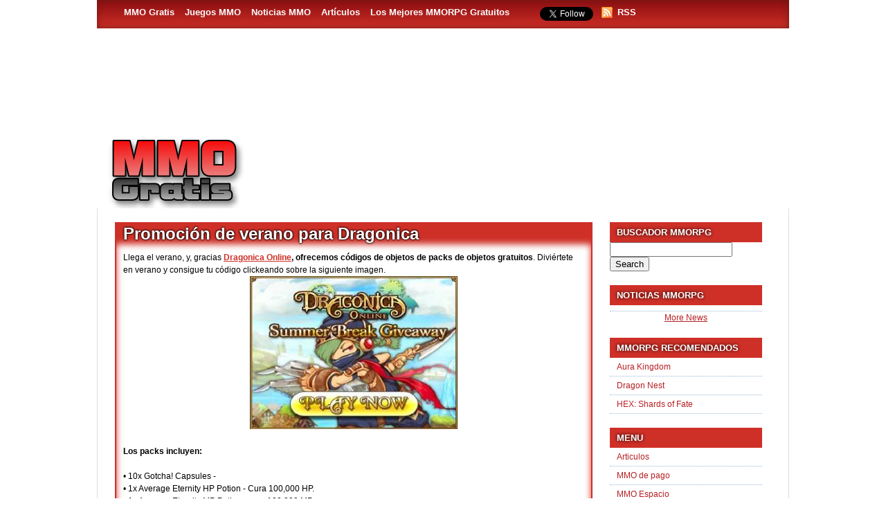

--- FILE ---
content_type: text/html; charset=UTF-8
request_url: https://www.mmogratis.com/promocion-de-verano-para-dragonica/
body_size: 18596
content:
<!doctype html>
<html>
<head>
	<meta charset="utf-8">
  <meta name="viewport" content="width=device-width, initial-scale=1, minimum-scale=1, maximum-scale=1, user-scalable=0">
  <title>
		            Promoción de verano para Dragonica                  </title>
	<link rel="alternate" type="application/rss+xml" title="RSS 2.0" href="https://www.mmogratis.com/feed/" />
	<link rel="pingback" href="https://www.mmogratis.com/xmlrpc.php" />
	<link rel="shortcut icon" href="/favicon.ico" />	
	<!--[if lte IE 6]>
	<script defer type="text/javascript" src="https://www.mmogratis.com/wp-content/themes/snapshot-responsive/includes/js/pngfix.js"></script>
	<![endif]-->   	
	<meta name='robots' content='index, follow, max-image-preview:large, max-snippet:-1, max-video-preview:-1' />
	<style>img:is([sizes="auto" i], [sizes^="auto," i]) { contain-intrinsic-size: 3000px 1500px }</style>
	
	<!-- This site is optimized with the Yoast SEO plugin v26.0 - https://yoast.com/wordpress/plugins/seo/ -->
	<meta name="description" content="Llega el verano, y, gracias Dragonica Online, ofrecemos códigos de objetos de packs de objetos gratuitos. Diviértete en verano y consigue tu código" />
	<link rel="canonical" href="https://www.mmogratis.com/promocion-de-verano-para-dragonica/" />
	<meta property="og:locale" content="en_US" />
	<meta property="og:type" content="article" />
	<meta property="og:title" content="Promoción de verano para Dragonica" />
	<meta property="og:description" content="Llega el verano, y, gracias Dragonica Online, ofrecemos códigos de objetos de packs de objetos gratuitos. Diviértete en verano y consigue tu código" />
	<meta property="og:url" content="https://www.mmogratis.com/promocion-de-verano-para-dragonica/" />
	<meta property="og:site_name" content="MMO Gratis" />
	<meta property="article:published_time" content="2010-06-15T14:57:06+00:00" />
	<meta property="og:image" content="https://www.mmogratis.com/imgs/photo-53-300x221.jpg" />
	<meta name="author" content="MMO Gratis" />
	<meta name="twitter:label1" content="Written by" />
	<meta name="twitter:data1" content="MMO Gratis" />
	<script type="application/ld+json" class="yoast-schema-graph">{"@context":"https://schema.org","@graph":[{"@type":"WebPage","@id":"https://www.mmogratis.com/promocion-de-verano-para-dragonica/","url":"https://www.mmogratis.com/promocion-de-verano-para-dragonica/","name":"Promoción de verano para Dragonica","isPartOf":{"@id":"https://www.mmogratis.com/#website"},"primaryImageOfPage":{"@id":"https://www.mmogratis.com/promocion-de-verano-para-dragonica/#primaryimage"},"image":{"@id":"https://www.mmogratis.com/promocion-de-verano-para-dragonica/#primaryimage"},"thumbnailUrl":"https://www.mmogratis.com/imgs/photo-53-300x221.jpg","datePublished":"2010-06-15T14:57:06+00:00","author":{"@id":"https://www.mmogratis.com/#/schema/person/70c971f09576691515f192113ebe36cc"},"description":"Llega el verano, y, gracias Dragonica Online, ofrecemos códigos de objetos de packs de objetos gratuitos. Diviértete en verano y consigue tu código","inLanguage":"en-US","potentialAction":[{"@type":"ReadAction","target":["https://www.mmogratis.com/promocion-de-verano-para-dragonica/"]}]},{"@type":"ImageObject","inLanguage":"en-US","@id":"https://www.mmogratis.com/promocion-de-verano-para-dragonica/#primaryimage","url":"https://www.mmogratis.com/imgs/photo-53-300x221.jpg","contentUrl":"https://www.mmogratis.com/imgs/photo-53-300x221.jpg"},{"@type":"WebSite","@id":"https://www.mmogratis.com/#website","url":"https://www.mmogratis.com/","name":"MMO Gratis","description":"MMO Gratuitos &amp; MMORPG Gratis","potentialAction":[{"@type":"SearchAction","target":{"@type":"EntryPoint","urlTemplate":"https://www.mmogratis.com/?s={search_term_string}"},"query-input":{"@type":"PropertyValueSpecification","valueRequired":true,"valueName":"search_term_string"}}],"inLanguage":"en-US"},{"@type":"Person","@id":"https://www.mmogratis.com/#/schema/person/70c971f09576691515f192113ebe36cc","name":"MMO Gratis","image":{"@type":"ImageObject","inLanguage":"en-US","@id":"https://www.mmogratis.com/#/schema/person/image/","url":"https://secure.gravatar.com/avatar/5fb74ff9684fd699c41b278dd4c66ac5b788558bb5db767d48d085c6173873e8?s=96&d=blank&r=g","contentUrl":"https://secure.gravatar.com/avatar/5fb74ff9684fd699c41b278dd4c66ac5b788558bb5db767d48d085c6173873e8?s=96&d=blank&r=g","caption":"MMO Gratis"},"url":"https://www.mmogratis.com/author/antares/"}]}</script>
	<!-- / Yoast SEO plugin. -->


<link rel="alternate" type="application/rss+xml" title="MMO Gratis &raquo; Promoción de verano para Dragonica Comments Feed" href="https://www.mmogratis.com/promocion-de-verano-para-dragonica/feed/" />
<script type="text/javascript">
/* <![CDATA[ */
window._wpemojiSettings = {"baseUrl":"https:\/\/s.w.org\/images\/core\/emoji\/16.0.1\/72x72\/","ext":".png","svgUrl":"https:\/\/s.w.org\/images\/core\/emoji\/16.0.1\/svg\/","svgExt":".svg","source":{"concatemoji":"https:\/\/www.mmogratis.com\/wp-includes\/js\/wp-emoji-release.min.js?ver=6.8.3"}};
/*! This file is auto-generated */
!function(s,n){var o,i,e;function c(e){try{var t={supportTests:e,timestamp:(new Date).valueOf()};sessionStorage.setItem(o,JSON.stringify(t))}catch(e){}}function p(e,t,n){e.clearRect(0,0,e.canvas.width,e.canvas.height),e.fillText(t,0,0);var t=new Uint32Array(e.getImageData(0,0,e.canvas.width,e.canvas.height).data),a=(e.clearRect(0,0,e.canvas.width,e.canvas.height),e.fillText(n,0,0),new Uint32Array(e.getImageData(0,0,e.canvas.width,e.canvas.height).data));return t.every(function(e,t){return e===a[t]})}function u(e,t){e.clearRect(0,0,e.canvas.width,e.canvas.height),e.fillText(t,0,0);for(var n=e.getImageData(16,16,1,1),a=0;a<n.data.length;a++)if(0!==n.data[a])return!1;return!0}function f(e,t,n,a){switch(t){case"flag":return n(e,"\ud83c\udff3\ufe0f\u200d\u26a7\ufe0f","\ud83c\udff3\ufe0f\u200b\u26a7\ufe0f")?!1:!n(e,"\ud83c\udde8\ud83c\uddf6","\ud83c\udde8\u200b\ud83c\uddf6")&&!n(e,"\ud83c\udff4\udb40\udc67\udb40\udc62\udb40\udc65\udb40\udc6e\udb40\udc67\udb40\udc7f","\ud83c\udff4\u200b\udb40\udc67\u200b\udb40\udc62\u200b\udb40\udc65\u200b\udb40\udc6e\u200b\udb40\udc67\u200b\udb40\udc7f");case"emoji":return!a(e,"\ud83e\udedf")}return!1}function g(e,t,n,a){var r="undefined"!=typeof WorkerGlobalScope&&self instanceof WorkerGlobalScope?new OffscreenCanvas(300,150):s.createElement("canvas"),o=r.getContext("2d",{willReadFrequently:!0}),i=(o.textBaseline="top",o.font="600 32px Arial",{});return e.forEach(function(e){i[e]=t(o,e,n,a)}),i}function t(e){var t=s.createElement("script");t.src=e,t.defer=!0,s.head.appendChild(t)}"undefined"!=typeof Promise&&(o="wpEmojiSettingsSupports",i=["flag","emoji"],n.supports={everything:!0,everythingExceptFlag:!0},e=new Promise(function(e){s.addEventListener("DOMContentLoaded",e,{once:!0})}),new Promise(function(t){var n=function(){try{var e=JSON.parse(sessionStorage.getItem(o));if("object"==typeof e&&"number"==typeof e.timestamp&&(new Date).valueOf()<e.timestamp+604800&&"object"==typeof e.supportTests)return e.supportTests}catch(e){}return null}();if(!n){if("undefined"!=typeof Worker&&"undefined"!=typeof OffscreenCanvas&&"undefined"!=typeof URL&&URL.createObjectURL&&"undefined"!=typeof Blob)try{var e="postMessage("+g.toString()+"("+[JSON.stringify(i),f.toString(),p.toString(),u.toString()].join(",")+"));",a=new Blob([e],{type:"text/javascript"}),r=new Worker(URL.createObjectURL(a),{name:"wpTestEmojiSupports"});return void(r.onmessage=function(e){c(n=e.data),r.terminate(),t(n)})}catch(e){}c(n=g(i,f,p,u))}t(n)}).then(function(e){for(var t in e)n.supports[t]=e[t],n.supports.everything=n.supports.everything&&n.supports[t],"flag"!==t&&(n.supports.everythingExceptFlag=n.supports.everythingExceptFlag&&n.supports[t]);n.supports.everythingExceptFlag=n.supports.everythingExceptFlag&&!n.supports.flag,n.DOMReady=!1,n.readyCallback=function(){n.DOMReady=!0}}).then(function(){return e}).then(function(){var e;n.supports.everything||(n.readyCallback(),(e=n.source||{}).concatemoji?t(e.concatemoji):e.wpemoji&&e.twemoji&&(t(e.twemoji),t(e.wpemoji)))}))}((window,document),window._wpemojiSettings);
/* ]]> */
</script>
<style id='wp-emoji-styles-inline-css' type='text/css'>

	img.wp-smiley, img.emoji {
		display: inline !important;
		border: none !important;
		box-shadow: none !important;
		height: 1em !important;
		width: 1em !important;
		margin: 0 0.07em !important;
		vertical-align: -0.1em !important;
		background: none !important;
		padding: 0 !important;
	}
</style>
<link rel='stylesheet' id='wp-block-library-css' href='https://www.mmogratis.com/wp-includes/css/dist/block-library/style.min.css?ver=6.8.3' type='text/css' media='all' />
<style id='classic-theme-styles-inline-css' type='text/css'>
/*! This file is auto-generated */
.wp-block-button__link{color:#fff;background-color:#32373c;border-radius:9999px;box-shadow:none;text-decoration:none;padding:calc(.667em + 2px) calc(1.333em + 2px);font-size:1.125em}.wp-block-file__button{background:#32373c;color:#fff;text-decoration:none}
</style>
<style id='global-styles-inline-css' type='text/css'>
:root{--wp--preset--aspect-ratio--square: 1;--wp--preset--aspect-ratio--4-3: 4/3;--wp--preset--aspect-ratio--3-4: 3/4;--wp--preset--aspect-ratio--3-2: 3/2;--wp--preset--aspect-ratio--2-3: 2/3;--wp--preset--aspect-ratio--16-9: 16/9;--wp--preset--aspect-ratio--9-16: 9/16;--wp--preset--color--black: #000000;--wp--preset--color--cyan-bluish-gray: #abb8c3;--wp--preset--color--white: #ffffff;--wp--preset--color--pale-pink: #f78da7;--wp--preset--color--vivid-red: #cf2e2e;--wp--preset--color--luminous-vivid-orange: #ff6900;--wp--preset--color--luminous-vivid-amber: #fcb900;--wp--preset--color--light-green-cyan: #7bdcb5;--wp--preset--color--vivid-green-cyan: #00d084;--wp--preset--color--pale-cyan-blue: #8ed1fc;--wp--preset--color--vivid-cyan-blue: #0693e3;--wp--preset--color--vivid-purple: #9b51e0;--wp--preset--gradient--vivid-cyan-blue-to-vivid-purple: linear-gradient(135deg,rgba(6,147,227,1) 0%,rgb(155,81,224) 100%);--wp--preset--gradient--light-green-cyan-to-vivid-green-cyan: linear-gradient(135deg,rgb(122,220,180) 0%,rgb(0,208,130) 100%);--wp--preset--gradient--luminous-vivid-amber-to-luminous-vivid-orange: linear-gradient(135deg,rgba(252,185,0,1) 0%,rgba(255,105,0,1) 100%);--wp--preset--gradient--luminous-vivid-orange-to-vivid-red: linear-gradient(135deg,rgba(255,105,0,1) 0%,rgb(207,46,46) 100%);--wp--preset--gradient--very-light-gray-to-cyan-bluish-gray: linear-gradient(135deg,rgb(238,238,238) 0%,rgb(169,184,195) 100%);--wp--preset--gradient--cool-to-warm-spectrum: linear-gradient(135deg,rgb(74,234,220) 0%,rgb(151,120,209) 20%,rgb(207,42,186) 40%,rgb(238,44,130) 60%,rgb(251,105,98) 80%,rgb(254,248,76) 100%);--wp--preset--gradient--blush-light-purple: linear-gradient(135deg,rgb(255,206,236) 0%,rgb(152,150,240) 100%);--wp--preset--gradient--blush-bordeaux: linear-gradient(135deg,rgb(254,205,165) 0%,rgb(254,45,45) 50%,rgb(107,0,62) 100%);--wp--preset--gradient--luminous-dusk: linear-gradient(135deg,rgb(255,203,112) 0%,rgb(199,81,192) 50%,rgb(65,88,208) 100%);--wp--preset--gradient--pale-ocean: linear-gradient(135deg,rgb(255,245,203) 0%,rgb(182,227,212) 50%,rgb(51,167,181) 100%);--wp--preset--gradient--electric-grass: linear-gradient(135deg,rgb(202,248,128) 0%,rgb(113,206,126) 100%);--wp--preset--gradient--midnight: linear-gradient(135deg,rgb(2,3,129) 0%,rgb(40,116,252) 100%);--wp--preset--font-size--small: 13px;--wp--preset--font-size--medium: 20px;--wp--preset--font-size--large: 36px;--wp--preset--font-size--x-large: 42px;--wp--preset--spacing--20: 0.44rem;--wp--preset--spacing--30: 0.67rem;--wp--preset--spacing--40: 1rem;--wp--preset--spacing--50: 1.5rem;--wp--preset--spacing--60: 2.25rem;--wp--preset--spacing--70: 3.38rem;--wp--preset--spacing--80: 5.06rem;--wp--preset--shadow--natural: 6px 6px 9px rgba(0, 0, 0, 0.2);--wp--preset--shadow--deep: 12px 12px 50px rgba(0, 0, 0, 0.4);--wp--preset--shadow--sharp: 6px 6px 0px rgba(0, 0, 0, 0.2);--wp--preset--shadow--outlined: 6px 6px 0px -3px rgba(255, 255, 255, 1), 6px 6px rgba(0, 0, 0, 1);--wp--preset--shadow--crisp: 6px 6px 0px rgba(0, 0, 0, 1);}:where(.is-layout-flex){gap: 0.5em;}:where(.is-layout-grid){gap: 0.5em;}body .is-layout-flex{display: flex;}.is-layout-flex{flex-wrap: wrap;align-items: center;}.is-layout-flex > :is(*, div){margin: 0;}body .is-layout-grid{display: grid;}.is-layout-grid > :is(*, div){margin: 0;}:where(.wp-block-columns.is-layout-flex){gap: 2em;}:where(.wp-block-columns.is-layout-grid){gap: 2em;}:where(.wp-block-post-template.is-layout-flex){gap: 1.25em;}:where(.wp-block-post-template.is-layout-grid){gap: 1.25em;}.has-black-color{color: var(--wp--preset--color--black) !important;}.has-cyan-bluish-gray-color{color: var(--wp--preset--color--cyan-bluish-gray) !important;}.has-white-color{color: var(--wp--preset--color--white) !important;}.has-pale-pink-color{color: var(--wp--preset--color--pale-pink) !important;}.has-vivid-red-color{color: var(--wp--preset--color--vivid-red) !important;}.has-luminous-vivid-orange-color{color: var(--wp--preset--color--luminous-vivid-orange) !important;}.has-luminous-vivid-amber-color{color: var(--wp--preset--color--luminous-vivid-amber) !important;}.has-light-green-cyan-color{color: var(--wp--preset--color--light-green-cyan) !important;}.has-vivid-green-cyan-color{color: var(--wp--preset--color--vivid-green-cyan) !important;}.has-pale-cyan-blue-color{color: var(--wp--preset--color--pale-cyan-blue) !important;}.has-vivid-cyan-blue-color{color: var(--wp--preset--color--vivid-cyan-blue) !important;}.has-vivid-purple-color{color: var(--wp--preset--color--vivid-purple) !important;}.has-black-background-color{background-color: var(--wp--preset--color--black) !important;}.has-cyan-bluish-gray-background-color{background-color: var(--wp--preset--color--cyan-bluish-gray) !important;}.has-white-background-color{background-color: var(--wp--preset--color--white) !important;}.has-pale-pink-background-color{background-color: var(--wp--preset--color--pale-pink) !important;}.has-vivid-red-background-color{background-color: var(--wp--preset--color--vivid-red) !important;}.has-luminous-vivid-orange-background-color{background-color: var(--wp--preset--color--luminous-vivid-orange) !important;}.has-luminous-vivid-amber-background-color{background-color: var(--wp--preset--color--luminous-vivid-amber) !important;}.has-light-green-cyan-background-color{background-color: var(--wp--preset--color--light-green-cyan) !important;}.has-vivid-green-cyan-background-color{background-color: var(--wp--preset--color--vivid-green-cyan) !important;}.has-pale-cyan-blue-background-color{background-color: var(--wp--preset--color--pale-cyan-blue) !important;}.has-vivid-cyan-blue-background-color{background-color: var(--wp--preset--color--vivid-cyan-blue) !important;}.has-vivid-purple-background-color{background-color: var(--wp--preset--color--vivid-purple) !important;}.has-black-border-color{border-color: var(--wp--preset--color--black) !important;}.has-cyan-bluish-gray-border-color{border-color: var(--wp--preset--color--cyan-bluish-gray) !important;}.has-white-border-color{border-color: var(--wp--preset--color--white) !important;}.has-pale-pink-border-color{border-color: var(--wp--preset--color--pale-pink) !important;}.has-vivid-red-border-color{border-color: var(--wp--preset--color--vivid-red) !important;}.has-luminous-vivid-orange-border-color{border-color: var(--wp--preset--color--luminous-vivid-orange) !important;}.has-luminous-vivid-amber-border-color{border-color: var(--wp--preset--color--luminous-vivid-amber) !important;}.has-light-green-cyan-border-color{border-color: var(--wp--preset--color--light-green-cyan) !important;}.has-vivid-green-cyan-border-color{border-color: var(--wp--preset--color--vivid-green-cyan) !important;}.has-pale-cyan-blue-border-color{border-color: var(--wp--preset--color--pale-cyan-blue) !important;}.has-vivid-cyan-blue-border-color{border-color: var(--wp--preset--color--vivid-cyan-blue) !important;}.has-vivid-purple-border-color{border-color: var(--wp--preset--color--vivid-purple) !important;}.has-vivid-cyan-blue-to-vivid-purple-gradient-background{background: var(--wp--preset--gradient--vivid-cyan-blue-to-vivid-purple) !important;}.has-light-green-cyan-to-vivid-green-cyan-gradient-background{background: var(--wp--preset--gradient--light-green-cyan-to-vivid-green-cyan) !important;}.has-luminous-vivid-amber-to-luminous-vivid-orange-gradient-background{background: var(--wp--preset--gradient--luminous-vivid-amber-to-luminous-vivid-orange) !important;}.has-luminous-vivid-orange-to-vivid-red-gradient-background{background: var(--wp--preset--gradient--luminous-vivid-orange-to-vivid-red) !important;}.has-very-light-gray-to-cyan-bluish-gray-gradient-background{background: var(--wp--preset--gradient--very-light-gray-to-cyan-bluish-gray) !important;}.has-cool-to-warm-spectrum-gradient-background{background: var(--wp--preset--gradient--cool-to-warm-spectrum) !important;}.has-blush-light-purple-gradient-background{background: var(--wp--preset--gradient--blush-light-purple) !important;}.has-blush-bordeaux-gradient-background{background: var(--wp--preset--gradient--blush-bordeaux) !important;}.has-luminous-dusk-gradient-background{background: var(--wp--preset--gradient--luminous-dusk) !important;}.has-pale-ocean-gradient-background{background: var(--wp--preset--gradient--pale-ocean) !important;}.has-electric-grass-gradient-background{background: var(--wp--preset--gradient--electric-grass) !important;}.has-midnight-gradient-background{background: var(--wp--preset--gradient--midnight) !important;}.has-small-font-size{font-size: var(--wp--preset--font-size--small) !important;}.has-medium-font-size{font-size: var(--wp--preset--font-size--medium) !important;}.has-large-font-size{font-size: var(--wp--preset--font-size--large) !important;}.has-x-large-font-size{font-size: var(--wp--preset--font-size--x-large) !important;}
:where(.wp-block-post-template.is-layout-flex){gap: 1.25em;}:where(.wp-block-post-template.is-layout-grid){gap: 1.25em;}
:where(.wp-block-columns.is-layout-flex){gap: 2em;}:where(.wp-block-columns.is-layout-grid){gap: 2em;}
:root :where(.wp-block-pullquote){font-size: 1.5em;line-height: 1.6;}
</style>
<link rel='stylesheet' id='wp-postratings-css' href='https://www.mmogratis.com/wp-content/plugins/wp-postratings/css/postratings-css.css?ver=1.91.2' type='text/css' media='all' />
<link rel='stylesheet' id='wp-pagenavi-css' href='https://www.mmogratis.com/wp-content/plugins/wp-pagenavi/pagenavi-css.css?ver=2.70' type='text/css' media='all' />
<script type="text/javascript" src="https://www.mmogratis.com/wp-includes/js/jquery/jquery.min.js?ver=3.7.1" id="jquery-core-js"></script>
<script type="text/javascript" src="https://www.mmogratis.com/wp-includes/js/jquery/jquery-migrate.min.js?ver=3.4.1" id="jquery-migrate-js"></script>
<link rel="https://api.w.org/" href="https://www.mmogratis.com/wp-json/" /><link rel="alternate" title="JSON" type="application/json" href="https://www.mmogratis.com/wp-json/wp/v2/posts/3567" /><link rel='shortlink' href='https://www.mmogratis.com/?p=3567' />
<link rel="alternate" title="oEmbed (JSON)" type="application/json+oembed" href="https://www.mmogratis.com/wp-json/oembed/1.0/embed?url=https%3A%2F%2Fwww.mmogratis.com%2Fpromocion-de-verano-para-dragonica%2F" />
<link rel="alternate" title="oEmbed (XML)" type="text/xml+oembed" href="https://www.mmogratis.com/wp-json/oembed/1.0/embed?url=https%3A%2F%2Fwww.mmogratis.com%2Fpromocion-de-verano-para-dragonica%2F&#038;format=xml" />
<script type="text/javascript">
	window._se_plugin_version = '8.1.9';
</script>
<link href="https://www.mmogratis.com/wp-content/themes/snapshot-responsive/styles/default.css" rel="stylesheet" type="text/css" /><link rel="icon" href="https://www.mmogratis.com/imgs/cropped-mmogratis_ico-32x32.png" sizes="32x32" />
<link rel="icon" href="https://www.mmogratis.com/imgs/cropped-mmogratis_ico-192x192.png" sizes="192x192" />
<link rel="apple-touch-icon" href="https://www.mmogratis.com/imgs/cropped-mmogratis_ico-180x180.png" />
<meta name="msapplication-TileImage" content="https://www.mmogratis.com/imgs/cropped-mmogratis_ico-270x270.png" />
    <link rel="stylesheet" type="text/css" media="all" href="https://www.mmogratis.com/wp-content/themes/snapshot-responsive/style.css?v=27" />
	<script>
		function ShowItem(boxid){ document.getElementById(boxid).style.display="block"; }					 
		function HideItem(boxid){ document.getElementById(boxid).style.display="none"; }
	</script> 	
	<!-- Google tag (gtag.js) -->
    <script async src="https://www.googletagmanager.com/gtag/js?id=G-W8J0RF5Q15"></script>
    <script>
      window.dataLayer = window.dataLayer || [];
      function gtag(){dataLayer.push(arguments);}
      gtag('js', new Date());
    
      gtag('config', 'G-W8J0RF5Q15');
    </script>

  <script async src="//pagead2.googlesyndication.com/pagead/js/adsbygoogle.js"></script>
<script>
     (adsbygoogle = window.adsbygoogle || []).push({
          google_ad_client: "ca-pub-3835253009056065",
          enable_page_level_ads: true
     });
</script>
<script async src="https://fundingchoicesmessages.google.com/i/pub-3835253009056065?ers=1" nonce="PspHn586w8Ec1Q1EbubiBg"></script><script nonce="PspHn586w8Ec1Q1EbubiBg">(function() {function signalGooglefcPresent() {if (!window.frames['googlefcPresent']) {if (document.body) {const iframe = document.createElement('iframe'); iframe.style = 'width: 0; height: 0; border: none; z-index: -1000; left: -1000px; top: -1000px;'; iframe.style.display = 'none'; iframe.name = 'googlefcPresent'; document.body.appendChild(iframe);} else {setTimeout(signalGooglefcPresent, 0);}}}signalGooglefcPresent();})();</script>
<script>(function(){'use strict';function aa(a){var b=0;return function(){return b<a.length?{done:!1,value:a[b++]}:{done:!0}}}var ba="function"==typeof Object.defineProperties?Object.defineProperty:function(a,b,c){if(a==Array.prototype||a==Object.prototype)return a;a[b]=c.value;return a};
function ca(a){a=["object"==typeof globalThis&&globalThis,a,"object"==typeof window&&window,"object"==typeof self&&self,"object"==typeof global&&global];for(var b=0;b<a.length;++b){var c=a[b];if(c&&c.Math==Math)return c}throw Error("Cannot find global object");}var da=ca(this);function k(a,b){if(b)a:{var c=da;a=a.split(".");for(var d=0;d<a.length-1;d++){var e=a[d];if(!(e in c))break a;c=c[e]}a=a[a.length-1];d=c[a];b=b(d);b!=d&&null!=b&&ba(c,a,{configurable:!0,writable:!0,value:b})}}
function ea(a){return a.raw=a}function m(a){var b="undefined"!=typeof Symbol&&Symbol.iterator&&a[Symbol.iterator];if(b)return b.call(a);if("number"==typeof a.length)return{next:aa(a)};throw Error(String(a)+" is not an iterable or ArrayLike");}function fa(a){for(var b,c=[];!(b=a.next()).done;)c.push(b.value);return c}var ha="function"==typeof Object.create?Object.create:function(a){function b(){}b.prototype=a;return new b},n;
if("function"==typeof Object.setPrototypeOf)n=Object.setPrototypeOf;else{var q;a:{var ia={a:!0},ja={};try{ja.__proto__=ia;q=ja.a;break a}catch(a){}q=!1}n=q?function(a,b){a.__proto__=b;if(a.__proto__!==b)throw new TypeError(a+" is not extensible");return a}:null}var ka=n;
function r(a,b){a.prototype=ha(b.prototype);a.prototype.constructor=a;if(ka)ka(a,b);else for(var c in b)if("prototype"!=c)if(Object.defineProperties){var d=Object.getOwnPropertyDescriptor(b,c);d&&Object.defineProperty(a,c,d)}else a[c]=b[c];a.A=b.prototype}function la(){for(var a=Number(this),b=[],c=a;c<arguments.length;c++)b[c-a]=arguments[c];return b}k("Number.MAX_SAFE_INTEGER",function(){return 9007199254740991});
k("Number.isFinite",function(a){return a?a:function(b){return"number"!==typeof b?!1:!isNaN(b)&&Infinity!==b&&-Infinity!==b}});k("Number.isInteger",function(a){return a?a:function(b){return Number.isFinite(b)?b===Math.floor(b):!1}});k("Number.isSafeInteger",function(a){return a?a:function(b){return Number.isInteger(b)&&Math.abs(b)<=Number.MAX_SAFE_INTEGER}});
k("Math.trunc",function(a){return a?a:function(b){b=Number(b);if(isNaN(b)||Infinity===b||-Infinity===b||0===b)return b;var c=Math.floor(Math.abs(b));return 0>b?-c:c}});k("Object.is",function(a){return a?a:function(b,c){return b===c?0!==b||1/b===1/c:b!==b&&c!==c}});k("Array.prototype.includes",function(a){return a?a:function(b,c){var d=this;d instanceof String&&(d=String(d));var e=d.length;c=c||0;for(0>c&&(c=Math.max(c+e,0));c<e;c++){var f=d[c];if(f===b||Object.is(f,b))return!0}return!1}});
k("String.prototype.includes",function(a){return a?a:function(b,c){if(null==this)throw new TypeError("The 'this' value for String.prototype.includes must not be null or undefined");if(b instanceof RegExp)throw new TypeError("First argument to String.prototype.includes must not be a regular expression");return-1!==this.indexOf(b,c||0)}});/*

 Copyright The Closure Library Authors.
 SPDX-License-Identifier: Apache-2.0
*/
var t=this||self;function v(a){return a};var w,x;a:{for(var ma=["CLOSURE_FLAGS"],y=t,z=0;z<ma.length;z++)if(y=y[ma[z]],null==y){x=null;break a}x=y}var na=x&&x[610401301];w=null!=na?na:!1;var A,oa=t.navigator;A=oa?oa.userAgentData||null:null;function B(a){return w?A?A.brands.some(function(b){return(b=b.brand)&&-1!=b.indexOf(a)}):!1:!1}function C(a){var b;a:{if(b=t.navigator)if(b=b.userAgent)break a;b=""}return-1!=b.indexOf(a)};function D(){return w?!!A&&0<A.brands.length:!1}function E(){return D()?B("Chromium"):(C("Chrome")||C("CriOS"))&&!(D()?0:C("Edge"))||C("Silk")};var pa=D()?!1:C("Trident")||C("MSIE");!C("Android")||E();E();C("Safari")&&(E()||(D()?0:C("Coast"))||(D()?0:C("Opera"))||(D()?0:C("Edge"))||(D()?B("Microsoft Edge"):C("Edg/"))||D()&&B("Opera"));var qa={},F=null;var ra="undefined"!==typeof Uint8Array,sa=!pa&&"function"===typeof btoa;function G(){return"function"===typeof BigInt};var H=0,I=0;function ta(a){var b=0>a;a=Math.abs(a);var c=a>>>0;a=Math.floor((a-c)/4294967296);b&&(c=m(ua(c,a)),b=c.next().value,a=c.next().value,c=b);H=c>>>0;I=a>>>0}function va(a,b){b>>>=0;a>>>=0;if(2097151>=b)var c=""+(4294967296*b+a);else G()?c=""+(BigInt(b)<<BigInt(32)|BigInt(a)):(c=(a>>>24|b<<8)&16777215,b=b>>16&65535,a=(a&16777215)+6777216*c+6710656*b,c+=8147497*b,b*=2,1E7<=a&&(c+=Math.floor(a/1E7),a%=1E7),1E7<=c&&(b+=Math.floor(c/1E7),c%=1E7),c=b+wa(c)+wa(a));return c}
function wa(a){a=String(a);return"0000000".slice(a.length)+a}function ua(a,b){b=~b;a?a=~a+1:b+=1;return[a,b]};var J;J="function"===typeof Symbol&&"symbol"===typeof Symbol()?Symbol():void 0;var xa=J?function(a,b){a[J]|=b}:function(a,b){void 0!==a.g?a.g|=b:Object.defineProperties(a,{g:{value:b,configurable:!0,writable:!0,enumerable:!1}})},K=J?function(a){return a[J]|0}:function(a){return a.g|0},L=J?function(a){return a[J]}:function(a){return a.g},M=J?function(a,b){a[J]=b;return a}:function(a,b){void 0!==a.g?a.g=b:Object.defineProperties(a,{g:{value:b,configurable:!0,writable:!0,enumerable:!1}});return a};function ya(a,b){M(b,(a|0)&-14591)}function za(a,b){M(b,(a|34)&-14557)}
function Aa(a){a=a>>14&1023;return 0===a?536870912:a};var N={},Ba={};function Ca(a){return!(!a||"object"!==typeof a||a.g!==Ba)}function Da(a){return null!==a&&"object"===typeof a&&!Array.isArray(a)&&a.constructor===Object}function P(a,b,c){if(!Array.isArray(a)||a.length)return!1;var d=K(a);if(d&1)return!0;if(!(b&&(Array.isArray(b)?b.includes(c):b.has(c))))return!1;M(a,d|1);return!0}Object.freeze(new function(){});Object.freeze(new function(){});var Ea=/^-?([1-9][0-9]*|0)(\.[0-9]+)?$/;var Q;function Fa(a,b){Q=b;a=new a(b);Q=void 0;return a}
function R(a,b,c){null==a&&(a=Q);Q=void 0;if(null==a){var d=96;c?(a=[c],d|=512):a=[];b&&(d=d&-16760833|(b&1023)<<14)}else{if(!Array.isArray(a))throw Error();d=K(a);if(d&64)return a;d|=64;if(c&&(d|=512,c!==a[0]))throw Error();a:{c=a;var e=c.length;if(e){var f=e-1;if(Da(c[f])){d|=256;b=f-(+!!(d&512)-1);if(1024<=b)throw Error();d=d&-16760833|(b&1023)<<14;break a}}if(b){b=Math.max(b,e-(+!!(d&512)-1));if(1024<b)throw Error();d=d&-16760833|(b&1023)<<14}}}M(a,d);return a};function Ga(a){switch(typeof a){case "number":return isFinite(a)?a:String(a);case "boolean":return a?1:0;case "object":if(a)if(Array.isArray(a)){if(P(a,void 0,0))return}else if(ra&&null!=a&&a instanceof Uint8Array){if(sa){for(var b="",c=0,d=a.length-10240;c<d;)b+=String.fromCharCode.apply(null,a.subarray(c,c+=10240));b+=String.fromCharCode.apply(null,c?a.subarray(c):a);a=btoa(b)}else{void 0===b&&(b=0);if(!F){F={};c="ABCDEFGHIJKLMNOPQRSTUVWXYZabcdefghijklmnopqrstuvwxyz0123456789".split("");d=["+/=",
"+/","-_=","-_.","-_"];for(var e=0;5>e;e++){var f=c.concat(d[e].split(""));qa[e]=f;for(var g=0;g<f.length;g++){var h=f[g];void 0===F[h]&&(F[h]=g)}}}b=qa[b];c=Array(Math.floor(a.length/3));d=b[64]||"";for(e=f=0;f<a.length-2;f+=3){var l=a[f],p=a[f+1];h=a[f+2];g=b[l>>2];l=b[(l&3)<<4|p>>4];p=b[(p&15)<<2|h>>6];h=b[h&63];c[e++]=g+l+p+h}g=0;h=d;switch(a.length-f){case 2:g=a[f+1],h=b[(g&15)<<2]||d;case 1:a=a[f],c[e]=b[a>>2]+b[(a&3)<<4|g>>4]+h+d}a=c.join("")}return a}}return a};function Ha(a,b,c){a=Array.prototype.slice.call(a);var d=a.length,e=b&256?a[d-1]:void 0;d+=e?-1:0;for(b=b&512?1:0;b<d;b++)a[b]=c(a[b]);if(e){b=a[b]={};for(var f in e)Object.prototype.hasOwnProperty.call(e,f)&&(b[f]=c(e[f]))}return a}function Ia(a,b,c,d,e){if(null!=a){if(Array.isArray(a))a=P(a,void 0,0)?void 0:e&&K(a)&2?a:Ja(a,b,c,void 0!==d,e);else if(Da(a)){var f={},g;for(g in a)Object.prototype.hasOwnProperty.call(a,g)&&(f[g]=Ia(a[g],b,c,d,e));a=f}else a=b(a,d);return a}}
function Ja(a,b,c,d,e){var f=d||c?K(a):0;d=d?!!(f&32):void 0;a=Array.prototype.slice.call(a);for(var g=0;g<a.length;g++)a[g]=Ia(a[g],b,c,d,e);c&&c(f,a);return a}function Ka(a){return a.s===N?a.toJSON():Ga(a)};function La(a,b,c){c=void 0===c?za:c;if(null!=a){if(ra&&a instanceof Uint8Array)return b?a:new Uint8Array(a);if(Array.isArray(a)){var d=K(a);if(d&2)return a;b&&(b=0===d||!!(d&32)&&!(d&64||!(d&16)));return b?M(a,(d|34)&-12293):Ja(a,La,d&4?za:c,!0,!0)}a.s===N&&(c=a.h,d=L(c),a=d&2?a:Fa(a.constructor,Ma(c,d,!0)));return a}}function Ma(a,b,c){var d=c||b&2?za:ya,e=!!(b&32);a=Ha(a,b,function(f){return La(f,e,d)});xa(a,32|(c?2:0));return a};function Na(a,b){a=a.h;return Oa(a,L(a),b)}function Oa(a,b,c,d){if(-1===c)return null;if(c>=Aa(b)){if(b&256)return a[a.length-1][c]}else{var e=a.length;if(d&&b&256&&(d=a[e-1][c],null!=d))return d;b=c+(+!!(b&512)-1);if(b<e)return a[b]}}function Pa(a,b,c,d,e){var f=Aa(b);if(c>=f||e){var g=b;if(b&256)e=a[a.length-1];else{if(null==d)return;e=a[f+(+!!(b&512)-1)]={};g|=256}e[c]=d;c<f&&(a[c+(+!!(b&512)-1)]=void 0);g!==b&&M(a,g)}else a[c+(+!!(b&512)-1)]=d,b&256&&(a=a[a.length-1],c in a&&delete a[c])}
function Qa(a,b){var c=Ra;var d=void 0===d?!1:d;var e=a.h;var f=L(e),g=Oa(e,f,b,d);if(null!=g&&"object"===typeof g&&g.s===N)c=g;else if(Array.isArray(g)){var h=K(g),l=h;0===l&&(l|=f&32);l|=f&2;l!==h&&M(g,l);c=new c(g)}else c=void 0;c!==g&&null!=c&&Pa(e,f,b,c,d);e=c;if(null==e)return e;a=a.h;f=L(a);f&2||(g=e,c=g.h,h=L(c),g=h&2?Fa(g.constructor,Ma(c,h,!1)):g,g!==e&&(e=g,Pa(a,f,b,e,d)));return e}function Sa(a,b){a=Na(a,b);return null==a||"string"===typeof a?a:void 0}
function Ta(a,b){var c=void 0===c?0:c;a=Na(a,b);if(null!=a)if(b=typeof a,"number"===b?Number.isFinite(a):"string"!==b?0:Ea.test(a))if("number"===typeof a){if(a=Math.trunc(a),!Number.isSafeInteger(a)){ta(a);b=H;var d=I;if(a=d&2147483648)b=~b+1>>>0,d=~d>>>0,0==b&&(d=d+1>>>0);b=4294967296*d+(b>>>0);a=a?-b:b}}else if(b=Math.trunc(Number(a)),Number.isSafeInteger(b))a=String(b);else{if(b=a.indexOf("."),-1!==b&&(a=a.substring(0,b)),!("-"===a[0]?20>a.length||20===a.length&&-922337<Number(a.substring(0,7)):
19>a.length||19===a.length&&922337>Number(a.substring(0,6)))){if(16>a.length)ta(Number(a));else if(G())a=BigInt(a),H=Number(a&BigInt(4294967295))>>>0,I=Number(a>>BigInt(32)&BigInt(4294967295));else{b=+("-"===a[0]);I=H=0;d=a.length;for(var e=b,f=(d-b)%6+b;f<=d;e=f,f+=6)e=Number(a.slice(e,f)),I*=1E6,H=1E6*H+e,4294967296<=H&&(I+=Math.trunc(H/4294967296),I>>>=0,H>>>=0);b&&(b=m(ua(H,I)),a=b.next().value,b=b.next().value,H=a,I=b)}a=H;b=I;b&2147483648?G()?a=""+(BigInt(b|0)<<BigInt(32)|BigInt(a>>>0)):(b=
m(ua(a,b)),a=b.next().value,b=b.next().value,a="-"+va(a,b)):a=va(a,b)}}else a=void 0;return null!=a?a:c}function S(a,b){a=Sa(a,b);return null!=a?a:""};function T(a,b,c){this.h=R(a,b,c)}T.prototype.toJSON=function(){return Ua(this,Ja(this.h,Ka,void 0,void 0,!1),!0)};T.prototype.s=N;T.prototype.toString=function(){return Ua(this,this.h,!1).toString()};
function Ua(a,b,c){var d=a.constructor.v,e=L(c?a.h:b);a=b.length;if(!a)return b;var f;if(Da(c=b[a-1])){a:{var g=c;var h={},l=!1,p;for(p in g)if(Object.prototype.hasOwnProperty.call(g,p)){var u=g[p];if(Array.isArray(u)){var jb=u;if(P(u,d,+p)||Ca(u)&&0===u.size)u=null;u!=jb&&(l=!0)}null!=u?h[p]=u:l=!0}if(l){for(var O in h){g=h;break a}g=null}}g!=c&&(f=!0);a--}for(p=+!!(e&512)-1;0<a;a--){O=a-1;c=b[O];O-=p;if(!(null==c||P(c,d,O)||Ca(c)&&0===c.size))break;var kb=!0}if(!f&&!kb)return b;b=Array.prototype.slice.call(b,
0,a);g&&b.push(g);return b};function Va(a){return function(b){if(null==b||""==b)b=new a;else{b=JSON.parse(b);if(!Array.isArray(b))throw Error(void 0);xa(b,32);b=Fa(a,b)}return b}};function Wa(a){this.h=R(a)}r(Wa,T);var Xa=Va(Wa);var U;function V(a){this.g=a}V.prototype.toString=function(){return this.g+""};var Ya={};function Za(a){if(void 0===U){var b=null;var c=t.trustedTypes;if(c&&c.createPolicy){try{b=c.createPolicy("goog#html",{createHTML:v,createScript:v,createScriptURL:v})}catch(d){t.console&&t.console.error(d.message)}U=b}else U=b}a=(b=U)?b.createScriptURL(a):a;return new V(a,Ya)};function $a(){return Math.floor(2147483648*Math.random()).toString(36)+Math.abs(Math.floor(2147483648*Math.random())^Date.now()).toString(36)};function ab(a,b){b=String(b);"application/xhtml+xml"===a.contentType&&(b=b.toLowerCase());return a.createElement(b)}function bb(a){this.g=a||t.document||document};/*

 SPDX-License-Identifier: Apache-2.0
*/
function cb(a,b){a.src=b instanceof V&&b.constructor===V?b.g:"type_error:TrustedResourceUrl";var c,d;(c=(b=null==(d=(c=(a.ownerDocument&&a.ownerDocument.defaultView||window).document).querySelector)?void 0:d.call(c,"script[nonce]"))?b.nonce||b.getAttribute("nonce")||"":"")&&a.setAttribute("nonce",c)};function db(a){a=void 0===a?document:a;return a.createElement("script")};function eb(a,b,c,d,e,f){try{var g=a.g,h=db(g);h.async=!0;cb(h,b);g.head.appendChild(h);h.addEventListener("load",function(){e();d&&g.head.removeChild(h)});h.addEventListener("error",function(){0<c?eb(a,b,c-1,d,e,f):(d&&g.head.removeChild(h),f())})}catch(l){f()}};var fb=t.atob("aHR0cHM6Ly93d3cuZ3N0YXRpYy5jb20vaW1hZ2VzL2ljb25zL21hdGVyaWFsL3N5c3RlbS8xeC93YXJuaW5nX2FtYmVyXzI0ZHAucG5n"),gb=t.atob("WW91IGFyZSBzZWVpbmcgdGhpcyBtZXNzYWdlIGJlY2F1c2UgYWQgb3Igc2NyaXB0IGJsb2NraW5nIHNvZnR3YXJlIGlzIGludGVyZmVyaW5nIHdpdGggdGhpcyBwYWdlLg=="),hb=t.atob("RGlzYWJsZSBhbnkgYWQgb3Igc2NyaXB0IGJsb2NraW5nIHNvZnR3YXJlLCB0aGVuIHJlbG9hZCB0aGlzIHBhZ2Uu");function ib(a,b,c){this.i=a;this.u=b;this.o=c;this.g=null;this.j=[];this.m=!1;this.l=new bb(this.i)}
function lb(a){if(a.i.body&&!a.m){var b=function(){mb(a);t.setTimeout(function(){nb(a,3)},50)};eb(a.l,a.u,2,!0,function(){t[a.o]||b()},b);a.m=!0}}
function mb(a){for(var b=W(1,5),c=0;c<b;c++){var d=X(a);a.i.body.appendChild(d);a.j.push(d)}b=X(a);b.style.bottom="0";b.style.left="0";b.style.position="fixed";b.style.width=W(100,110).toString()+"%";b.style.zIndex=W(2147483544,2147483644).toString();b.style.backgroundColor=ob(249,259,242,252,219,229);b.style.boxShadow="0 0 12px #888";b.style.color=ob(0,10,0,10,0,10);b.style.display="flex";b.style.justifyContent="center";b.style.fontFamily="Roboto, Arial";c=X(a);c.style.width=W(80,85).toString()+
"%";c.style.maxWidth=W(750,775).toString()+"px";c.style.margin="24px";c.style.display="flex";c.style.alignItems="flex-start";c.style.justifyContent="center";d=ab(a.l.g,"IMG");d.className=$a();d.src=fb;d.alt="Warning icon";d.style.height="24px";d.style.width="24px";d.style.paddingRight="16px";var e=X(a),f=X(a);f.style.fontWeight="bold";f.textContent=gb;var g=X(a);g.textContent=hb;Y(a,e,f);Y(a,e,g);Y(a,c,d);Y(a,c,e);Y(a,b,c);a.g=b;a.i.body.appendChild(a.g);b=W(1,5);for(c=0;c<b;c++)d=X(a),a.i.body.appendChild(d),
a.j.push(d)}function Y(a,b,c){for(var d=W(1,5),e=0;e<d;e++){var f=X(a);b.appendChild(f)}b.appendChild(c);c=W(1,5);for(d=0;d<c;d++)e=X(a),b.appendChild(e)}function W(a,b){return Math.floor(a+Math.random()*(b-a))}function ob(a,b,c,d,e,f){return"rgb("+W(Math.max(a,0),Math.min(b,255)).toString()+","+W(Math.max(c,0),Math.min(d,255)).toString()+","+W(Math.max(e,0),Math.min(f,255)).toString()+")"}function X(a){a=ab(a.l.g,"DIV");a.className=$a();return a}
function nb(a,b){0>=b||null!=a.g&&0!==a.g.offsetHeight&&0!==a.g.offsetWidth||(pb(a),mb(a),t.setTimeout(function(){nb(a,b-1)},50))}function pb(a){for(var b=m(a.j),c=b.next();!c.done;c=b.next())(c=c.value)&&c.parentNode&&c.parentNode.removeChild(c);a.j=[];(b=a.g)&&b.parentNode&&b.parentNode.removeChild(b);a.g=null};function qb(a,b,c,d,e){function f(l){document.body?g(document.body):0<l?t.setTimeout(function(){f(l-1)},e):b()}function g(l){l.appendChild(h);t.setTimeout(function(){h?(0!==h.offsetHeight&&0!==h.offsetWidth?b():a(),h.parentNode&&h.parentNode.removeChild(h)):a()},d)}var h=rb(c);f(3)}function rb(a){var b=document.createElement("div");b.className=a;b.style.width="1px";b.style.height="1px";b.style.position="absolute";b.style.left="-10000px";b.style.top="-10000px";b.style.zIndex="-10000";return b};function Ra(a){this.h=R(a)}r(Ra,T);function sb(a){this.h=R(a)}r(sb,T);var tb=Va(sb);function ub(a){var b=la.apply(1,arguments);if(0===b.length)return Za(a[0]);for(var c=a[0],d=0;d<b.length;d++)c+=encodeURIComponent(b[d])+a[d+1];return Za(c)};function vb(a){if(!a)return null;a=Sa(a,4);var b;null===a||void 0===a?b=null:b=Za(a);return b};var wb=ea([""]),xb=ea([""]);function yb(a,b){this.m=a;this.o=new bb(a.document);this.g=b;this.j=S(this.g,1);this.u=vb(Qa(this.g,2))||ub(wb);this.i=!1;b=vb(Qa(this.g,13))||ub(xb);this.l=new ib(a.document,b,S(this.g,12))}yb.prototype.start=function(){zb(this)};
function zb(a){Ab(a);eb(a.o,a.u,3,!1,function(){a:{var b=a.j;var c=t.btoa(b);if(c=t[c]){try{var d=Xa(t.atob(c))}catch(e){b=!1;break a}b=b===Sa(d,1)}else b=!1}b?Z(a,S(a.g,14)):(Z(a,S(a.g,8)),lb(a.l))},function(){qb(function(){Z(a,S(a.g,7));lb(a.l)},function(){return Z(a,S(a.g,6))},S(a.g,9),Ta(a.g,10),Ta(a.g,11))})}function Z(a,b){a.i||(a.i=!0,a=new a.m.XMLHttpRequest,a.open("GET",b,!0),a.send())}function Ab(a){var b=t.btoa(a.j);a.m[b]&&Z(a,S(a.g,5))};(function(a,b){t[a]=function(){var c=la.apply(0,arguments);t[a]=function(){};b.call.apply(b,[null].concat(c instanceof Array?c:fa(m(c))))}})("__h82AlnkH6D91__",function(a){"function"===typeof window.atob&&(new yb(window,tb(window.atob(a)))).start()});}).call(this);

window.__h82AlnkH6D91__("[base64]/[base64]/[base64]/[base64]");</script></head>
<body>
	<script>
    var googletag = googletag || {};
    googletag.cmd = googletag.cmd || [];
    (function() {
    var gads = document.createElement('script');
    gads.async = true;
    gads.type = 'text/javascript';
    var useSSL = 'https:' == document.location.protocol;
    gads.src = (useSSL ? 'https:' : 'http:') + 
    '//www.googletagservices.com/tag/js/gpt.js';
    var node = document.getElementsByTagName('script')[0];
    node.parentNode.insertBefore(gads, node);
    })();
  </script>
  <script>
    googletag.cmd.push(function() {
    googletag.defineSlot('/1005400/mmogratis_160x600', [160, 600], 'div-gpt-ad-1407149152424-0').addService(googletag.pubads());
		var mapping2 = googletag.sizeMapping().
		addSize([300, 200], [234, 60]).
		addSize([350, 200], [320, 50]).
		addSize([490, 200], [468, 60]).
		addSize([750, 200], [728, 90]).
/*		addSize([1000, 200], [970, 90]).*/
		build();
		window.slot3 = googletag.defineSlot('/1005400/mmogratis_728x90', [728, 90], 'div-gpt-ad-1407149152424-1').defineSizeMapping(mapping2).addService(googletag.pubads()).setCollapseEmptyDiv(true);
    googletag.defineSlot('/1005400/mmogratis_com_300x250', [300, 250], 'div-gpt-ad-1407149152424-2').addService(googletag.pubads());
    googletag.defineSlot('/1005400/mmogratis_com_alternatiu_300x250', [300, 250], 'div-gpt-ad-1407149152424-3').addService(googletag.pubads());
    googletag.defineSlot('/1005400/mmogratis_com_skin', [1000, 150], 'div-gpt-ad-1407149152424-4').addService(googletag.pubads());
    googletag.pubads().enableSingleRequest();
    googletag.enableServices();
    });
  </script>
  <div id="fb-root"></div>
  <script>
		(function(d, s, id) {
			var js, fjs = d.getElementsByTagName(s)[0];
			if (d.getElementById(id)) return;
			js = d.createElement(s); js.id = id;
			js.src = "//connect.facebook.net/en_GB/all.js#xfbml=1";
			fjs.parentNode.insertBefore(js, fjs);
		}(document, 'script', 'facebook-jssdk'));
  </script>
  <div id="wrap">
    <div id='div-gpt-ad-1407149152424-4' class="skinBanner" style='width:1000px; height:150px; position:absolute; top:35px'>
			<script>
        googletag.cmd.push(function() { googletag.display('div-gpt-ad-1407149152424-4'); });
      </script>
    </div>
    <div id="nav" class="fullspan">
      <div class="container_16">
        <div class="grid_12 headerMenu">
          <ul>							
            <li><a href="https://www.mmogratis.com/" title="MMO Gratis">MMO Gratis</a></li>
            <li ><a href="https://www.mmogratis.com/">Juegos MMO</a></li>
            <li><a href="/juegos/noticias-mmo/">Noticias MMO</a></li>
            <li><a href="/juegos/articulos/">Artículos</a></li>
            <li class="page_item page-item-569"><a href="https://www.mmogratis.com/los-mejores-mmorpg-gratuitos/">Los Mejores MMORPG Gratuitos</a></li>
	
          </ul>
        </div>       
        <div class="grid_4 socialButtons">
          <ul>
            <li class="rss"><a href="https://www.mmogratis.com/feed/" title="Suscr&#237;bete a las noticias MMO" rel="nofollow">RSS</a></li>
            <li style="position:relative; top:5px; float:left;">
              <a href="https://twitter.com/mmogratis" class="twitter-follow-button" data-show-count="false" data-show-screen-name="false"></a>
              <script>!function(d,s,id){var js,fjs=d.getElementsByTagName(s)[0],p=/^http:/.test(d.location)?'http':'https';if(!d.getElementById(id)){js=d.createElement(s);js.id=id;js.src=p+'://platform.twitter.com/widgets.js';fjs.parentNode.insertBefore(js,fjs);}}(document, 'script', 'twitter-wjs');</script>
            </li>
            <li style="position:relative; top:-5px; float:left;"><div class="fb-like" data-href="https://www.facebook.com/pages/MMO-Gratis/126153740729515" data-send="false" data-layout="button_count" data-width="200" data-show-faces="false" data-colorscheme="light"></div></li>
          </ul>
        </div>      
      </div><!-- /container_16 -->  
    </div><!-- /steps -->
    <div class="bannerTop"></div>  
    <div id="header" class="fullspan">    
      <div class="container_16">
        <div class="grid_6" id="logo">
          <h1 ><a href="https://www.mmogratis.com/" title="MMOGratis">MMO Gratis</a></h1>
        </div>      
        <div class="grid_8">
          <h1 class="title"><a href="https://www.mmogratis.com/" title="MMO Gratis">MMO Gratis</a></h1>
          <p class="description">MMO Gratuitos &amp; MMORPG Gratis</p>
        </div>      
        <div id="tagline">
            <script async src="//pagead2.googlesyndication.com/pagead/js/adsbygoogle.js"></script>
            <!-- mmogratis_728x90 -->
            <ins class="adsbygoogle"
                 style="display:inline-block;width:728px;height:90px"
                 data-ad-client="ca-pub-3835253009056065"
                 data-ad-slot="5670786299"></ins>
            <script>
            (adsbygoogle = window.adsbygoogle || []).push({});
            </script>
        </div><!-- /nav -->      
      </div><!-- /container_16 -->  
    </div><!-- /header --><div id="content" class="fullspan">
	<div class="container_16 clearfix">
		<div id="leftcontent" class="grid_12 alpha"><div class="post-3567 post type-post status-publish format-standard hentry category-noticias-mmo" id="post-3567">
  <h2>Promoción de verano para Dragonica</h2>
  	<div class="entry">
			      Llega el verano, y, gracias <strong><a href="http://www.mmogratis.com/dragonica/" target="_blank">Dragonica Online</a>, ofrecemos códigos de objetos de packs de objetos gratuitos</strong>. Diviértete en verano y consigue tu código clickeando sobre la siguiente imagen.<br><p style="text-align: center;"><a href="http://www.mmogratis.com/imgs/photo-53.jpg" class="swipebox"><img class="aligncenter" title="photo-53" src="https://www.mmogratis.com/imgs/photo-53-300x221.jpg" alt="" width="300" height="221" /></a></p><br><strong>Los packs incluyen:</strong><br><br>• 10x Gotcha! Capsules -<br>• 1x Average Eternity HP Potion - Cura 100,000 HP.<br>• 1x Average Eternity MP Potion - cura 100,000 MP.<br>• 5x 30% EXP Potion - Incrementa la experiencia ganada en un 30% durante 10 minutos.<br><br><strong>Mirad aquí todo lo que necesitáis saber sobre <a href="http://www.mmogratis.com/dragonica/" target="_blank">Dragonica</a></strong>. Y visitad su <a href="http://www.mmogratis.es/juega-dragonica-juego-mmo-gratis.html" target="_blank">página oficial</a>.<br><p style="text-align: center;"><a href="http://www.mmogratis.com/dragonica/" target="_blank"><img class="aligncenter" title="Dragonica - logo" src="https://www.mmogratis.com/imgs/Dragonica-logo-300x172.jpg" alt="" width="300" height="172" /></a></p>      <br><br>
      <div class="gameProfilesBottomButton">
                 <br>  
                      </div><br>
      <div class="clearboth"></div>
      <div style="margin:auto; padding:10px;">
        <p>
          <span>
            <div class="fb-like" data-send="false" data-layout="button_count" data-width="100" data-show-faces="false"></div>
            <div class="g-plusone" data-size="medium"></div>
            <a href="https://twitter.com/share" class="twitter-share-button" data-via="mmogratis">Tweet</a>             
          </span>
        </p>
      </div>
			            <p class="postmetadata alt">
			<small>
        This entry was posted
                on Tuesday, June 15th, 2010 at 16:57        and is filed under <a href="https://www.mmogratis.com/juegos/noticias-mmo/" rel="category tag">Noticias MMO</a>.
        You can follow any responses to this entry through the <a href="https://www.mmogratis.com/promocion-de-verano-para-dragonica/feed/">RSS 2.0</a> feed.
                You can skip to the end and leave a response. Pinging is currently not allowed.
              </small>
		</p>
	</div>
  <div style="clear:both;height:15px;"></div>  

  <div class="grid_6 alpha" style="left:-10px;">	
    <div class="post">    
        <script async src="//pagead2.googlesyndication.com/pagead/js/adsbygoogle.js"></script>
        <!-- mmogratis_com_300x250 -->
        <ins class="adsbygoogle"
             style="display:inline-block;width:300px;height:250px"
             data-ad-client="ca-pub-3835253009056065"
             data-ad-slot="4194053093"></ins>
        <script>
        (adsbygoogle = window.adsbygoogle || []).push({});
        </script>
    </div><!-- /post -->
  </div><!-- /grid_6 omega -->
  </div>      <div style="clear:both;height:30px;"></div> 
      <script async src="//pagead2.googlesyndication.com/pagead/js/adsbygoogle.js"></script>
      <!-- mmo _content_related -->
      <ins class="adsbygoogle"
           style="display:block"
           data-ad-client="ca-pub-3835253009056065"
           data-ad-slot="2837658296"
           data-ad-format="autorelaxed"></ins>
      <script>
      (adsbygoogle = window.adsbygoogle || []).push({});
      </script>
			<div style="clear:both;height:30px;"></div>
      <div id="comments">
       	

<!-- You can start editing here. -->


			<!-- If comments are open, but there are no comments. -->

	 


<h2>Deja tu comentario</h2>

<p class="alert">You must be <a href="https://www.mmogratis.com/wp-login.php?redirect_to=https://www.mmogratis.com/promocion-de-verano-para-dragonica/">logged in</a> to post a comment.</p>

      </div>	
			<div id="postnav">
							</div><!-- /postnav -->						
		</div><!-- /leftcontent --> 
		<div class="grid_4 omega">
  <div id="sidebar">        
    <div id="largewidget" class="widgetlist alpha grid_4">  
      <div class="widget"><h3 class="hl">Buscador MMORPG</h3><form role="search" method="get" id="searchform" class="searchform" action="https://www.mmogratis.com/">
				<div>
					<label class="screen-reader-text" for="s">Search for:</label>
					<input type="text" value="" name="s" id="s" />
					<input type="submit" id="searchsubmit" value="Search" />
				</div>
			</form></div><!--/widget--><div class="widget"><h3 class="hl">Noticias MMORPG</h3>			<div class="textwidget"><ul>
<?php 
query_posts('cat=253&showposts=10');
while (have_posts()) : the_post(); ?>
<li  class="cat-item"><a href="<?php the_permalink() ?>" title="<?php the_title(); ?>"><?php echo substr(get_the_title(), 0, 65); ?></a></li>
<?php endwhile;?>	
</ul>
<center><a href="http://www.mmogratis.com/juegos/noticias-mmo/">More News</a></center></div>
		</div><!--/widget--><div class="widget"><h3 class="hl">MMORPG Recomendados</h3>
	<ul class='xoxo blogroll'>
<li><a href="http://www.mmogratis.com/aura-kingdom/">Aura Kingdom</a></li>
<li><a href="http://www.mmogratis.com/dragon-nest/">Dragon Nest</a></li>
<li><a href="http://www.mmogratis.com/hex-shards-of-fate/">HEX: Shards of Fate</a></li>

	</ul>
</div><!--/widget-->
<div class="widget"><h3 class="hl">Menu</h3>
			<ul>
					<li class="cat-item cat-item-4187"><a href="https://www.mmogratis.com/juegos/articulos/">Articulos</a>
</li>
	<li class="cat-item cat-item-8"><a href="https://www.mmogratis.com/juegos/mmo-de-pago/">MMO de pago</a>
</li>
	<li class="cat-item cat-item-4189"><a href="https://www.mmogratis.com/juegos/mmo-espacio/">MMO Espacio</a>
</li>
	<li class="cat-item cat-item-3"><a href="https://www.mmogratis.com/juegos/mmo-gratis/">MMO gratis</a>
<ul class='children'>
	<li class="cat-item cat-item-4178"><a href="https://www.mmogratis.com/juegos/mmo-gratis/juegos-movil-gratis/">Juegos Gratis para Movil</a>
</li>
	<li class="cat-item cat-item-4182"><a href="https://www.mmogratis.com/juegos/mmo-gratis/juegos-moba-gratis/">Juegos MOBA Gratis</a>
</li>
	<li class="cat-item cat-item-16"><a href="https://www.mmogratis.com/juegos/mmo-gratis/mmo-carreras/">MMO carreras</a>
</li>
	<li class="cat-item cat-item-20"><a href="https://www.mmogratis.com/juegos/mmo-gratis/mmo-gestion/">MMO gestión</a>
</li>
	<li class="cat-item cat-item-42"><a href="https://www.mmogratis.com/juegos/mmo-gratis/mmo-gratis-baile-y-musica/">MMO gratis baile y música</a>
</li>
	<li class="cat-item cat-item-15"><a href="https://www.mmogratis.com/juegos/mmo-gratis/mmo-gratis-carreras/">MMO gratis carreras</a>
</li>
	<li class="cat-item cat-item-17"><a href="https://www.mmogratis.com/juegos/mmo-gratis/mmo-gratis-deportes/">MMO gratis deportes</a>
</li>
	<li class="cat-item cat-item-19"><a href="https://www.mmogratis.com/juegos/mmo-gratis/mmo-gratis-gestion/">MMO gratis gestión</a>
</li>
	<li class="cat-item cat-item-316"><a href="https://www.mmogratis.com/juegos/mmo-gratis/mmo-gratis-movimiento-de-pantalla/">MMO gratis movimiento de pantalla</a>
</li>
	<li class="cat-item cat-item-62"><a href="https://www.mmogratis.com/juegos/mmo-gratis/mmo-gratis-navegador/">MMO Gratis navegador</a>
</li>
	<li class="cat-item cat-item-94"><a href="https://www.mmogratis.com/juegos/mmo-gratis/mmo-gratis-por-turnos/">MMO gratis por turnos</a>
</li>
	<li class="cat-item cat-item-21"><a href="https://www.mmogratis.com/juegos/mmo-gratis/mmo-gratis-red-social/">MMO gratis red social</a>
</li>
	<li class="cat-item cat-item-202"><a href="https://www.mmogratis.com/juegos/mmo-gratis/mmo-gratis-shooter-tercera-persona/">MMO gratis shooter tercera persona</a>
</li>
	<li class="cat-item cat-item-25"><a href="https://www.mmogratis.com/juegos/mmo-gratis/mmo-gratis-texto/">MMO gratis texto</a>
</li>
	<li class="cat-item cat-item-12"><a href="https://www.mmogratis.com/juegos/mmo-gratis/mmofps-games/">MMOFPS</a>
</li>
	<li class="cat-item cat-item-11"><a href="https://www.mmogratis.com/juegos/mmo-gratis/mmofps-gratis/">MMOFPS gratis</a>
</li>
	<li class="cat-item cat-item-9"><a href="https://www.mmogratis.com/juegos/mmo-gratis/mmorpg-gratis/">MMORPG gratis</a>
</li>
	<li class="cat-item cat-item-10"><a href="https://www.mmogratis.com/juegos/mmo-gratis/mmorpg-games/">MMORPGs</a>
</li>
	<li class="cat-item cat-item-13"><a href="https://www.mmogratis.com/juegos/mmo-gratis/mmorts-gratis/">MMORTS gratis</a>
</li>
	<li class="cat-item cat-item-23"><a href="https://www.mmogratis.com/juegos/mmo-gratis/mmorws-gratis/">MMORWS gratis</a>
</li>
</ul>
</li>
	<li class="cat-item cat-item-4188"><a href="https://www.mmogratis.com/juegos/mmo-gratis-naves/">MMO Gratis Naves</a>
</li>
	<li class="cat-item cat-item-253"><a href="https://www.mmogratis.com/juegos/noticias-mmo/">Noticias MMO</a>
</li>
			</ul>

			</div><!--/widget--><div class="widget"><h3 class="hl">Compartir</h3>			<div class="textwidget"><div class="fb-like-box" data-href="https://www.facebook.com/pages/MMO-Gratis/126153740729515" data-width="215px" data-colorscheme="light" data-show-faces="true" data-header="false" data-stream="false" data-show-border="false"></div></div>
		</div><!--/widget--><div class="widget"><h3 class="hl">Nube de TAGs MMO</h3><div class="tagcloud"><a href="https://www.mmogratis.com/juego/closed-beta/" class="tag-cloud-link tag-link-4196 tag-link-position-1" style="font-size: 8pt;" aria-label="Closed Beta (1 item)">Closed Beta</a>
<a href="https://www.mmogratis.com/juego/conflict-of-nations/" class="tag-cloud-link tag-link-4199 tag-link-position-2" style="font-size: 8pt;" aria-label="Conflict of Nations (1 item)">Conflict of Nations</a>
<a href="https://www.mmogratis.com/juego/fps/" class="tag-cloud-link tag-link-4197 tag-link-position-3" style="font-size: 8pt;" aria-label="FPS (1 item)">FPS</a>
<a href="https://www.mmogratis.com/juego/giveaway/" class="tag-cloud-link tag-link-4193 tag-link-position-4" style="font-size: 8pt;" aria-label="Giveaway (1 item)">Giveaway</a>
<a href="https://www.mmogratis.com/juego/gratis/" class="tag-cloud-link tag-link-4198 tag-link-position-5" style="font-size: 8pt;" aria-label="Gratis (1 item)">Gratis</a>
<a href="https://www.mmogratis.com/juego/ironsight/" class="tag-cloud-link tag-link-4194 tag-link-position-6" style="font-size: 8pt;" aria-label="IronSight (1 item)">IronSight</a>
<a href="https://www.mmogratis.com/juego/iron-sight/" class="tag-cloud-link tag-link-4195 tag-link-position-7" style="font-size: 8pt;" aria-label="Iron Sight (1 item)">Iron Sight</a>
<a href="https://www.mmogratis.com/juego/promo-wows/" class="tag-cloud-link tag-link-4192 tag-link-position-8" style="font-size: 8pt;" aria-label="Promo WoWS (1 item)">Promo WoWS</a>
<a href="https://www.mmogratis.com/juego/world-of-warships/" class="tag-cloud-link tag-link-4191 tag-link-position-9" style="font-size: 8pt;" aria-label="World of WarShips (1 item)">World of WarShips</a>
<a href="https://www.mmogratis.com/juego/wows/" class="tag-cloud-link tag-link-4190 tag-link-position-10" style="font-size: 8pt;" aria-label="WoWS (1 item)">WoWS</a></div>
</div><!--/widget-->    </div>  
		<div style="margin:auto;">
      <script async src="//pagead2.googlesyndication.com/pagead/js/adsbygoogle.js"></script>
      <!-- mmogratis_160x600 -->
      <ins class="adsbygoogle"
           style="display:inline-block;width:160px;height:600px"
           data-ad-client="ca-pub-3835253009056065"
           data-ad-slot="7147519493"></ins>
      <script>
      (adsbygoogle = window.adsbygoogle || []).push({});
      </script>
		</div>        
  </div><!-- /sidebar -->
</div><!-- /grid 6 -->
	</div><!-- /container_16 -->
</div><!-- /content -->
    <div id="footer" class="fullspan">
      <div class="container_16">
        <div class="grid_8 powered">
          <p><a href="http://www.mmognet.com/privacy.php?domini=TU1PR3JhdGlzLkNvbQ==" target="_blank" rel="nofollow">Privacidad</a> | <a href="/">mmo</a> | &copy; 2010 MMO Gratis.  Juegos MMO Gratis , Juegos MMORPG Gratuitos</p>
        </div>
      </div><!-- /container_16 -->
    </div><!-- /footer -->
  </div><!-- /wrap -->
  <script type="speculationrules">
{"prefetch":[{"source":"document","where":{"and":[{"href_matches":"\/*"},{"not":{"href_matches":["\/wp-*.php","\/wp-admin\/*","\/imgs\/*","\/wp-content\/*","\/wp-content\/plugins\/*","\/wp-content\/themes\/snapshot-responsive\/*","\/*\\?(.+)"]}},{"not":{"selector_matches":"a[rel~=\"nofollow\"]"}},{"not":{"selector_matches":".no-prefetch, .no-prefetch a"}}]},"eagerness":"conservative"}]}
</script>
<script type="text/javascript" id="wp-postratings-js-extra">
/* <![CDATA[ */
var ratingsL10n = {"plugin_url":"https:\/\/www.mmogratis.com\/wp-content\/plugins\/wp-postratings","ajax_url":"https:\/\/www.mmogratis.com\/wp-admin\/admin-ajax.php","text_wait":"Please rate only 1 item at a time.","image":"stars","image_ext":"gif","max":"5","show_loading":"1","show_fading":"1","custom":"0"};
var ratings_mouseover_image=new Image();ratings_mouseover_image.src="https://www.mmogratis.com/wp-content/plugins/wp-postratings/images/stars/rating_over.gif";;
/* ]]> */
</script>
<script type="text/javascript" src="https://www.mmogratis.com/wp-content/plugins/wp-postratings/js/postratings-js.js?ver=1.91.2" id="wp-postratings-js"></script>
  <script>
    [
      '/js/unified.js'
    ].forEach(function(src) {
      var script = document.createElement('script');
      script.src = src;
      script.async = false;
      document.head.appendChild(script);
    });
  </script>

</body>
</html>

--- FILE ---
content_type: text/html; charset=utf-8
request_url: https://www.google.com/recaptcha/api2/aframe
body_size: 268
content:
<!DOCTYPE HTML><html><head><meta http-equiv="content-type" content="text/html; charset=UTF-8"></head><body><script nonce="_-1fLB7wuozBgkW1TyvFcQ">/** Anti-fraud and anti-abuse applications only. See google.com/recaptcha */ try{var clients={'sodar':'https://pagead2.googlesyndication.com/pagead/sodar?'};window.addEventListener("message",function(a){try{if(a.source===window.parent){var b=JSON.parse(a.data);var c=clients[b['id']];if(c){var d=document.createElement('img');d.src=c+b['params']+'&rc='+(localStorage.getItem("rc::a")?sessionStorage.getItem("rc::b"):"");window.document.body.appendChild(d);sessionStorage.setItem("rc::e",parseInt(sessionStorage.getItem("rc::e")||0)+1);localStorage.setItem("rc::h",'1768639892476');}}}catch(b){}});window.parent.postMessage("_grecaptcha_ready", "*");}catch(b){}</script></body></html>

--- FILE ---
content_type: application/javascript; charset=utf-8
request_url: https://fundingchoicesmessages.google.com/f/AGSKWxVclLOeH-S0cfgmjS5e8DYh2g2DZkP9FPaZYg9Ac_CDWkFFkSYgYOkhz0Th6wyvCmWhaRcsLOsSpByEyIuYG7d6yg6g-SKwNf4Gu6aHQoCH2K0__f-F3IuYbnpBrVUJm8f29XlHHRyh4nlo7AwaMsyDdWh_RhRGtvirTyb3S4ON7oCYQn8lEXEYnbxl/_/ad728ws./pop_under._468x60//ads_300_/160x600partner.
body_size: -1289
content:
window['2956674e-3ad7-4c9c-96da-45ca464a35bb'] = true;